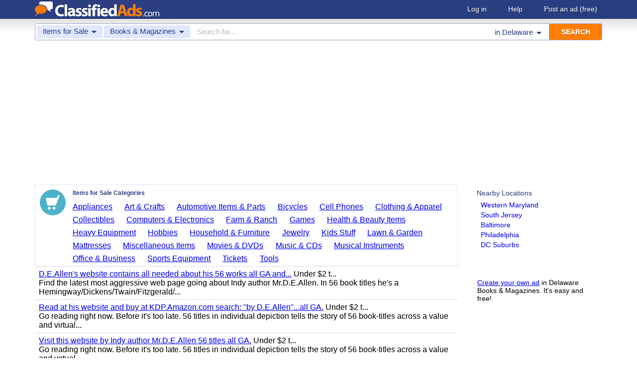

--- FILE ---
content_type: text/html; charset=UTF-8
request_url: https://www.classifiedads.com/search.php?keywords=&cid=3&lid=rx145&lname=Delaware&from=c
body_size: 7053
content:
<!DOCTYPE html>
<html>
<head>
<script>window.pubg||(window.pubg={queue:[]})</script>
<script async src="//delivery.pubgenius.io/classifi-PLnerxJq/wrapper.js"></script>
<title>Delaware Books &amp; Magazines Classified Ads</title>
<meta charset="UTF-8">
<meta name="viewport" content="width=device-width, initial-scale=1.0, user-scalable=yes, shrink-to-fit=no">
<meta name="theme-color" content="#293e80">
<script>var _sf_startpt=(new Date()).getTime();</script>
<link href="//www.classifiedads.com/css-228-default.css" rel="stylesheet" type="text/css" media="screen">
<link href="https://plus.google.com/106529230961225226639" rel="publisher">
<link href="//www.classifiedads.com/apple-touch-icon-144x144-precomposed.png" rel="apple-touch-icon-precomposed" sizes="144x144">
<link href="//www.classifiedads.com/apple-touch-icon-114x114-precomposed.png" rel="apple-touch-icon-precomposed" sizes="114x114">
<link href="//www.classifiedads.com/apple-touch-icon-72x72-precomposed.png" rel="apple-touch-icon-precomposed" sizes="72x72">
<link href="//www.classifiedads.com/apple-touch-icon-precomposed.png" rel="apple-touch-icon-precomposed">
<link href="//www.classifiedads.com/_/classifiedads.ico" rel="shortcut icon" type="image/x-icon">
<link href="//www.classifiedads.com/search.php?keywords=&amp;cid=3&amp;lid=rx145&amp;lname=Delaware&amp;from=c" rel="canonical">
<script async src="//pagead2.googlesyndication.com/pagead/js/adsbygoogle.js?client=ca-pub-4216065401802231" crossorigin="anonymous"></script>
<meta name="description" content="Free classified ads for Books &amp; Magazines and everything else in Delaware. Find what you are looking for or create your own ad for free!">
<meta name="keywords" content="delaware, books &amp; magazines, books, magazines, classifieds, classified ads">
<link href='//www.classifiedads.com/search.rss?keywords=&amp;cid=3&amp;lid=rx145&amp;lname=Delaware' type='application/rss+xml' rel='alternate' title='ClassifiedAds.com RSS Feed'>

<script async src="https://www.googletagmanager.com/gtag/js?id=UA-22868591-1"></script>
<script>
    window.dataLayer = window.dataLayer || [];
    function gtag(){dataLayer.push(arguments)};
    gtag('js', new Date());

    gtag('config', 'UA-22868591-1');
    gtag('config', 'G-F2049ZRMEC');
        var googletag = googletag || {};
    googletag.cmd = googletag.cmd || [];
    googletag.cmd.push(function() {
      googletag.pubads().setTargeting('category', 'Books &amp; Magazines');
    });
  </script>
<style>
  body{
    padding-bottom: 100px;
  }
</style>
<style>
.pubg-ad:not[data-pubg-sizemap=nativeMap]{
  text-align: center;
  display: flex;
  align-items: center;
  justify-content: center;
}
.mobile-adhesion{
  text-align: center;
  position: sticky;
  top: 0;
  background: white;
  z-index: 99;
}
.desktop-adhesion{
  text-align: center;
  position: fixed;
  bottom: 0;
  background: white;
  z-index: 99;
  width: 100%;
}
</style>

<!-- BEGIN THM AUTO CODE -->
<script async src="https://securepubads.g.doubleclick.net/tag/js/gpt.js"></script>
<script type="text/javascript">
var googletag = googletag || {};
googletag.cmd = googletag.cmd || [];
googletag.cmd.push(function() {
  googletag.pubads().disableInitialLoad(); googletag.pubads().enableSingleRequest();
});
var _hbopts = { alias: '/', type: 'banner' };
var _hbwrap = _hbwrap || [];
(function() {
  var hbldr = function (url, resolution, cachebuster, millis, referrer) {
    var s = document.createElement('script'); s.type = 'text/javascript';
    s.async = true; s.src = 'https://' + url + '&resolution=' + resolution +
      '&random=' + cachebuster + '&millis=' + millis + '&referrer=' + referrer;
    var x = document.getElementsByTagName('script')[0];
    x.parentNode.insertBefore(s, x);
  };
  hbldr(
    'tradecore.tradehouse.media/servlet/hbwrap?stack=58',
    (window.innerWidth||screen.width)+'x'+(window.innerHeight||screen.height),
    Math.floor(89999999*Math.random()+10000000), new Date().getTime(), encodeURIComponent(
      (window!=top&&window.location.ancestorOrigins)?
        window.location.ancestorOrigins[window.location.ancestorOrigins.length-1]:document.location
    )
  );
})();
</script>
<!-- END THM AUTO CODE -->


</head>
<body class="search" data-cssver="228" data-statichost="www.classifiedads.com">


<div id="logobar">
 <div class="titlebar">
  <a class="logo" href="//www.classifiedads.com/" title="Classified Ads" tabindex="1">
   <img class=smash src="//www.classifiedads.com/_/logo-spaced-500x60.gif" alt="Delaware Books &amp; Magazines Classified Ads">
   <img class=unsmash style='display:none;' src="//www.classifiedads.com/_/logo-unsmash-350x50.png" alt="Delaware Books &amp; Magazines Classified Ads">
  </a>
  <div class="titleend "><div>
   <a rel=nofollow href="//www.classifiedads.com/login.php" tabindex="1">Log in</a>
         <a rel="nofollow" href="//www.classifiedads.com/info.php?help" tabindex="1">Help</a>
   <a rel="nofollow" href="//www.classifiedads.com/post.php" tabindex="1">Post an ad<span class="nomob"> (free)</span></a>
     </div></div>
 </div>
 <div class="clearer"></div>
</div>
<div id="mobindicator"></div>
<div id="kingwide">
<div id="king" class="flowcon">
<form class="searchform" action="/search.php" method="get">
    <div class="minisearch mobonly">
        <div></div>
        <div>SEARCH</div>
    </div>
    <h1 class="minititle mobonly" style='font-size:13px; color:#293e80; margin:-5px 0 2px 0; text-align:center;'>
Books &amp; Magazines in                Delaware
    </h1>
    <div class="searchboxouter nomob">
        <input class="cid" type="hidden" name="cid" value="3">
        <input class="rid" type="hidden" name="lid" value="rx145">
        <input class="lname" type="hidden" name="lname" value="Delaware">
        <input type="hidden" name="from" value="s">
        <table cellspacing="0" cellpadding="0" border="0" width="100%">
            <tr>
                <td class="searchcat cat0td">
                    <div class="cat0trig" data-dropdown="#cat0drop" tabindex="2">
                        <span class="cat0s">Items for Sale</span> <span class="caret"></span>
                    </div>
                </td>
                <td class="searchcat cat1 cat1td" >
                    <div class="cat1trig" data-dropdown="#cat1drop" tabindex="3">
                        <span class="cat1s">Books &amp; Magazines</span> <span class="caret"></span>
                    </div>
                </td>
                <td class="searchtext" width="80%" style="z-index: 3; position: relative;">
                    <input type="text" name="keywords" value="" maxLength="100" tabindex="4" placeholder="Search for...">
                </td>
                <td class="searchloc">
                    <div class="loctrig" data-dropdown="#locdrop" tabindex="5">
                        <span class="in-text">in </span><span class="locs">Delaware</span> <span class="caret"></span>
                    </div>
                </td>
                <td class="searchbutton">
                    <input type="submit" value="SEARCH" tabindex="7">
                </td>
            </tr>
        </table>
    </div>

    <div class="searchbox2 nomob">
        <table cellspacing="0" cellpadding="0" border="0" width="100%">
            <tr>
                <td class="searchcat" style="padding: 0; position: relative;">
                    <select class="mobcat" tabindex="5"></select>
                    <div style="padding: 6px;">
                        <span class="cat01s">Items for Sale</span>
                        <span class="caret"></span>
                    </div>
                </td>
                <td class="searchloc" tabindex="6" data-dropdown="#locdrop">
                    <div>
                        <span class="locs">Delaware</span> <span class="caret"></span>
                    </div>
                </td>
            </tr>
        </table>
    </div>
</form>

<form style="display: none;">
    <input class="cat0in" type="hidden" name="cat0" value="4">
    <input class="cat1in" type="hidden" name="cat1" value="3">
</form>

<div id="cat0drop" class="dropdown cat0drop">
    <ul class="dropdown-menu">
        <li><a href="#" cid="0"   tabindex="2">All Categories</a></li>
        <li><a href="#" cid="15"  tabindex="2">Jobs          </a></li>
        <li><a href="#" cid="336" tabindex="2">Vehicles      </a></li>
        <li><a href="#" cid="4"   tabindex="2">Items for Sale</a></li>
        <li><a href="#" cid="17"  tabindex="2">Pets          </a></li>
        <li><a href="#" cid="18"  tabindex="2">Real Estate   </a></li>
        <li><a href="#" cid="468" tabindex="2">For Rent      </a></li>
        <li><a href="#" cid="462" tabindex="2">Services      </a></li>
       <!-- <li><a href="#" cid="326" tabindex="2">Personals     </a></li> --> 
        <li><a href="#" cid="5"   tabindex="2">Community     </a></li>
    </ul>
</div>

<div id="cat1drop" class="dropdown cat1drop" data-tabindex="3">
    <ul class="dropdown-menu">
        <li><a cid="0">Loading...</a></li>
    </ul>
</div>

<div id="locdrop" class="dropdown dropdown-anchor-right locdrop" data-tabindex="5">
    <ul class="dropdown-menu">
        <li class="input">Zip or city<br><input class="beauteous zipin" name="zip" maxLength="20" autocomplete="off" tabindex="5"></li>
        <li class="morelocs"><a class="dropdown-noclose" href="/earth-r0.html" tabindex="5" allowlink="1">More locations &rarr;</a></li>
    </ul>
</div>



<ins class="adsbygoogle"
     style="display:block"
     data-ad-client="ca-pub-4216065401802231"
     data-ad-slot="1028296856"
     data-ad-format="auto"
     data-full-width-responsive="true"></ins>
<script>(adsbygoogle = window.adsbygoogle || []).push({});</script>
<div class=matte >
 <div class=rtcol>
  <div class=rtbox style='padding-top:0;min-height:150px;'>
   <div style='padding:0 0 0;'>
    <div class=sidetitle style='padding-bottom:6px;'>Nearby Locations</div>
    <div style='padding:2px 8px;'><a class=hovline href='//www.classifiedads.com/search.php?keywords=&amp;cid=3&amp;lid=rx5201&amp;lname=Western+Maryland' rel=nofollow>Western Maryland</a></div>
    <div style='padding:2px 8px;'><a class=hovline href='//www.classifiedads.com/search.php?keywords=&amp;cid=3&amp;lid=rx6218&amp;lname=South+Jersey' rel=nofollow>South Jersey</a></div>
    <div style='padding:2px 8px;'><a class=hovline href='//www.classifiedads.com/search.php?keywords=&amp;cid=3&amp;lid=rx1699&amp;lname=Baltimore' rel=nofollow>Baltimore</a></div>
    <div style='padding:2px 8px;'><a class=hovline href='//www.classifiedads.com/search.php?keywords=&amp;cid=3&amp;lid=rx2721&amp;lname=Philadelphia' rel=nofollow>Philadelphia</a></div>
    <div style='padding:2px 8px;'><a class=hovline href='//www.classifiedads.com/search.php?keywords=&amp;cid=3&amp;lid=rx5301&amp;lname=DC+Suburbs' rel=nofollow>DC Suburbs</a></div>
   </div>


  </div>
  <div class=rtinvis>
   <a href='/post.php'>Create your own ad</a> in Delaware Books &amp; Magazines. It's easy and free!
  </div>
 </div>

 <div id=results>
   <div class='catbox catbox-tablet'>
   <a class='catbox-icon cat-4'></a>
   <div>Items for Sale Categories</div>
<a href='//www.classifiedads.com/search.php?keywords=&amp;cid=24&amp;lid=rx145&amp;lname=Delaware'>Appliances</a><a href='//www.classifiedads.com/search.php?keywords=&amp;cid=2&amp;lid=rx145&amp;lname=Delaware'>Art &amp; Crafts</a><a href='//www.classifiedads.com/search.php?keywords=&amp;cid=627&amp;lid=rx145&amp;lname=Delaware'>Automotive Items &amp; Parts</a><a href='//www.classifiedads.com/search.php?keywords=&amp;cid=220&amp;lid=rx145&amp;lname=Delaware'>Bicycles</a><a href='//www.classifiedads.com/search.php?keywords=&amp;cid=7&amp;lid=rx145&amp;lname=Delaware'>Cell Phones</a><a href='//www.classifiedads.com/search.php?keywords=&amp;cid=6&amp;lid=rx145&amp;lname=Delaware'>Clothing &amp; Apparel</a><a href='//www.classifiedads.com/search.php?keywords=&amp;cid=1&amp;lid=rx145&amp;lname=Delaware'>Collectibles</a><a href='//www.classifiedads.com/search.php?keywords=&amp;cid=9&amp;lid=rx145&amp;lname=Delaware'>Computers &amp; Electronics</a><a href='//www.classifiedads.com/search.php?keywords=&amp;cid=10&amp;lid=rx145&amp;lname=Delaware'>Farm &amp; Ranch</a><a href='//www.classifiedads.com/search.php?keywords=&amp;cid=218&amp;lid=rx145&amp;lname=Delaware'>Games</a><a href='//www.classifiedads.com/search.php?keywords=&amp;cid=11&amp;lid=rx145&amp;lname=Delaware'>Health &amp; Beauty Items</a><a href='//www.classifiedads.com/search.php?keywords=&amp;cid=195&amp;lid=rx145&amp;lname=Delaware'>Heavy Equipment</a><a href='//www.classifiedads.com/search.php?keywords=&amp;cid=12&amp;lid=rx145&amp;lname=Delaware'>Hobbies</a><a href='//www.classifiedads.com/search.php?keywords=&amp;cid=13&amp;lid=rx145&amp;lname=Delaware'>Household &amp; Furniture</a><a href='//www.classifiedads.com/search.php?keywords=&amp;cid=14&amp;lid=rx145&amp;lname=Delaware'>Jewelry</a><a href='//www.classifiedads.com/search.php?keywords=&amp;cid=493&amp;lid=rx145&amp;lname=Delaware'>Kids Stuff</a><a href='//www.classifiedads.com/search.php?keywords=&amp;cid=238&amp;lid=rx145&amp;lname=Delaware'>Lawn &amp; Garden</a><a href='//www.classifiedads.com/search.php?keywords=&amp;cid=25&amp;lid=rx145&amp;lname=Delaware'>Mattresses</a><a href='//www.classifiedads.com/search.php?keywords=&amp;cid=451&amp;lid=rx145&amp;lname=Delaware'>Miscellaneous Items</a><a href='//www.classifiedads.com/search.php?keywords=&amp;cid=1095&amp;lid=rx145&amp;lname=Delaware'>Movies &amp; DVDs</a><a href='//www.classifiedads.com/search.php?keywords=&amp;cid=190&amp;lid=rx145&amp;lname=Delaware'>Music &amp; CDs</a><a href='//www.classifiedads.com/search.php?keywords=&amp;cid=189&amp;lid=rx145&amp;lname=Delaware'>Musical Instruments</a><a href='//www.classifiedads.com/search.php?keywords=&amp;cid=16&amp;lid=rx145&amp;lname=Delaware'>Office &amp; Business</a><a href='//www.classifiedads.com/search.php?keywords=&amp;cid=19&amp;lid=rx145&amp;lname=Delaware'>Sports Equipment</a><a href='//www.classifiedads.com/search.php?keywords=&amp;cid=23&amp;lid=rx145&amp;lname=Delaware'>Tickets</a><a href='//www.classifiedads.com/search.php?keywords=&amp;cid=242&amp;lid=rx145&amp;lname=Delaware'>Tools</a>  </div>
 




 <style>
.resultmarg.sf .adbtn{
  text-indent: -9999px;
}
@media (max-width:900px){
  .resultmarg.sf{
    background-color: #FFF!important;
    padding: 10px 0;
    border: 2px solid #293e80!important;
    border-radius: 5px;
    margin: 5px 0;
  }
  .resultmarg.sf .art10{
    margin-right: 10px;
  }
  .resultmarg.sf .adbtn{
    float: none!important;
    display: flex;
    margin: 0 auto;
    position: absolute;
    bottom: 0;
    left: 50%;
    margin-left: -45%;
    height:45px!important;
    width:125px!important;
    background: none!important;
    width: 90%!important;
    background-color: #fb2614!important;
    border-radius: 50px;
    color: #FFF;
    align-items:center;
    justify-content:center;
    text-indent: 0;
  }
  .resultmarg.sf .adbtn:after{
    content: "";
    border: solid white;
    border-width: 0 2px 2px 0;
    display: inline-block;
    padding: 4px;
    transform: rotate(-45deg);
    -webkit-transform: rotate(-45deg);
    margin-top: 3px;
    margin-left: 10px;
    color:#FFF;
  }
  .resultmarg.sf .slouter{
    flex-direction: column;
    align-items: start;
    justify-content: center;
  }
  .resultmarg.sf .slouter .slinner{
    padding-top: 15px!important;
    padding-right: 0!important;
    width:100%!important;
    font-weight: bold;
  }
  .resultmarg.sf .slouter .slinner:after{
    content: "";
    border: solid black;
    border-width: 0 2px 2px 0;
    display: inline-block;
    padding: 4px;
    transform: rotate(-45deg);
    -webkit-transform: rotate(-45deg);
    height: 1px;
    margin-top: 5px;
    margin-left: 10px;
  }
  .resultmarg.sf .url{
    display:block;
    margin-top:10px;
  }
  .resultmarg.sf .margtitle{
    margin-bottom: 10px;
    margin-top:5px;
    font-weight: bold;
  }
  .resultmarg.sf .ad-container{
    position:relative;
    padding-bottom:0;
  }
  .resultmarg.sf .ad-container.pb{
    padding-bottom:55px;
  }
  .resultmarg.sf .desc{
    color: #707070!important;
    font-size: 15px;
  }
}
</style>
     <div id="pubgenius_ads_native" class="pubg-ad pubgenius_ads_native" data-pubg-id="pubg-4bb-lqj" data-pubg-sizemap="nativeMap" ></div>
    <script>pubg.queue.push(function(){pubg.displayAds()})</script>
    




  
     <div id="pubgenius_ads_native" class="pubg-ad pubgenius_ads_native" data-pubg-id="pubg-4bb-lqj" data-pubg-sizemap="nativeMap" ></div>
    <script>pubg.queue.push(function(){pubg.displayAds()})</script>
    




  
     <div id="pubgenius_ads_native" class="pubg-ad pubgenius_ads_native" data-pubg-id="pubg-4bb-lqj" data-pubg-sizemap="nativeMap" ></div>
    <script>pubg.queue.push(function(){pubg.displayAds()})</script>
    




  
     <div id="pubgenius_ads_native" class="pubg-ad pubgenius_ads_native" data-pubg-id="pubg-4bb-lqj" data-pubg-sizemap="nativeMap" ></div>
    <script>pubg.queue.push(function(){pubg.displayAds()})</script>
    




  
     <div id="pubgenius_ads_native" class="pubg-ad pubgenius_ads_native" data-pubg-id="pubg-4bb-lqj" data-pubg-sizemap="nativeMap" ></div>
    <script>pubg.queue.push(function(){pubg.displayAds()})</script>
    




  
     <div id="pubgenius_ads_native" class="pubg-ad pubgenius_ads_native" data-pubg-id="pubg-4bb-lqj" data-pubg-sizemap="nativeMap" ></div>
    <script>pubg.queue.push(function(){pubg.displayAds()})</script>
    




  
     

  <div class=resultitem style="
   display:table;width:100%;font-size:16px;
  ">
   <div style='display:table-cell;padding:6px 8px;'>

    <a  href='//www.classifiedads.com/books_magazines/4f24gtqzj3dx8' class=''>D.E.Allen's  website contains all needed about his 56 works all GA and...</a>
     Under $2 t...    <div class=blurb>Find the latest most aggressive web page going about Indy author Mr.D.E.Allen. In 56 book titles he&#39;s a Hemingway/Dickens/Twain/Fitzgerald/...</div>
   </div>
     </div>



  
     

  <div class=resultitem style="
   display:table;width:100%;font-size:16px;
  ">
   <div style='display:table-cell;padding:6px 8px;'>

    <a  href='//www.classifiedads.com/books_magazines/5cbxzx3lr3dx8' class=''>Read at his website and buy at KDP.Amazon.com search: &quot;by D.E.Allen&quot;...all GA.</a>
     Under $2 t...    <div class=blurb>Go reading right now. Before it&#39;s too late. 56 titles in individual depiction tells the story of 56 book-titles across a value and virtual...</div>
   </div>
     </div>



  
     




  
     

  <div class=resultitem style="
   display:table;width:100%;font-size:16px;
  ">
   <div style='display:table-cell;padding:6px 8px;'>

    <a  href='//www.classifiedads.com/books_magazines/5ccdb9dv63dx8' class=''>Visit this website by Indy author Mr.D.E.Allen 56 titles all GA.</a>
     Under $2 t...    <div class=blurb>Go reading right now. Before it&#39;s too late. 56 titles in individual depiction tells the story of 56 book-titles across a value and virtual...</div>
   </div>
     </div>



  
     

  <div class=resultitem style="
   display:table;width:100%;font-size:16px;
  ">
   <div style='display:table-cell;padding:6px 8px;'>

    <a  href='//www.classifiedads.com/books_magazines/2672s2q6q3dx9' class=''>&quot;The Course of True Love Never Did Run Smoothly&quot;</a>
     .99    <div class=blurb>Amazon Kindle e-book: Set in Cleveland, Ohio, and Bonds Cay in the Bahamas, this e-novel takes readers on a suspenseful ride. What began as a...</div>
   </div>
     </div>



  
     

  <div class=resultitem style="
   display:table;width:100%;font-size:16px;
  ">
   <div style='display:table-cell;padding:6px 8px;'>

    <a  href='//www.classifiedads.com/books_magazines/17w2dv2tn3dd1' class=''>1892 Holy Bible</a>
     $100 or obf    <div class=blurb>I have a 1890 holy bible that is very hard to find and have. selling it because I have 2 my grandmother left me. If interested, please let me know...</div>
   </div>
     </div>



  
     

  <div class=resultitem style="
   display:table;width:100%;font-size:16px;
  ">
   <div style='display:table-cell;padding:6px 8px;'>

    <a  href='//www.classifiedads.com/books_magazines/6954gflj73dd3' class=''>&quot;The Wealth Blueprint:   A Biblical Guide to Financial Success,&quot;</a>
     $15.99    <div class=blurb>Welcome to &quot;The Bible&#39;s Hidden Millionaire Secrets Revealed.&quot; This ebook delves into the timeless wealth principles found within the...</div>
   </div>
     </div>



  
     

  <div class=resultitem style="
   display:table;width:100%;font-size:16px;
  ">
   <div style='display:table-cell;padding:6px 8px;'>

    <a  href='//www.classifiedads.com/books_magazines/bb57mfff83dd6' class=''>Read amazing book titles by Indy author Mr.Danny E. Allen in 52 full-length...</a>
     Free, $2 t...    <div class=blurb>Go reading again. With 52 great titles all by Indy author Mr.Danny E. Allen. 29 year veteran of writing. In many subjects, styles, genres and themes...</div>
   </div>
     </div>



  
     

  <div class=resultitem style="
   display:table;width:100%;font-size:16px;
  ">
   <div style='display:table-cell;padding:6px 8px;'>

    <a  href='//www.classifiedads.com/books_magazines/4f4zfwvym3dx8' class=''>Go read a book in a detailed depiction of 56 titles by Indy author Mr.D.E.Allen...</a>
     Under $2 t...    <div class=blurb>Find the latest most aggressive web page going about Indy author Mr.D.E.Allen. In 56 book titles he&#39;s a Hemingway/Dickens/Twain/Fitzgerald/...</div>
   </div>
     </div>



  
     

  <div class=resultitem style="
   display:table;width:100%;font-size:16px;
  ">
   <div style='display:table-cell;padding:6px 8px;'>

    <a  href='//www.classifiedads.com/books_magazines/f8xcnpykx3dx9' class=''>What to expect the toddler years</a>
     $7    <div class=blurb>What to expect the toddler years is a great book for expecting mothers or new mothers . I was a first time mom to a 1yr old 8yr old and 12 yr old all...</div>
   </div>
     </div>



  
     

  <div class=resultitem style="
   display:table;width:100%;font-size:16px;
  ">
   <div style='display:table-cell;padding:6px 8px;'>

    <a  href='//www.classifiedads.com/books_magazines/2613zd32z3dx9' class=''>&quot;The Course of True Love Never Did Run Smoothly&quot;</a>
     .99    <div class=blurb>Amazon Kindle e-book: Set in Cleveland, Ohio, and Bonds Cay in the Bahamas, this e-novel takes readers on a suspenseful ride. What began as a...</div>
   </div>
     </div>



  
     <div id="pubgenius_ads_native" class="pubg-ad pubgenius_ads_native" data-pubg-id="pubg-4bb-lqj" data-pubg-sizemap="nativeMap" ></div>
    <script>pubg.queue.push(function(){pubg.displayAds()})</script>
    




  
     <div id="pubgenius_ads_native" class="pubg-ad pubgenius_ads_native" data-pubg-id="pubg-4bb-lqj" data-pubg-sizemap="nativeMap" ></div>
    <script>pubg.queue.push(function(){pubg.displayAds()})</script>
    




  
     <div id="pubgenius_ads_native" class="pubg-ad pubgenius_ads_native" data-pubg-id="pubg-4bb-lqj" data-pubg-sizemap="nativeMap" ></div>
    <script>pubg.queue.push(function(){pubg.displayAds()})</script>
    




  
     <div id="pubgenius_ads_native" class="pubg-ad pubgenius_ads_native" data-pubg-id="pubg-4bb-lqj" data-pubg-sizemap="nativeMap" ></div>
    <script>pubg.queue.push(function(){pubg.displayAds()})</script>
    




  
     <div id="pubgenius_ads_native" class="pubg-ad pubgenius_ads_native" data-pubg-id="pubg-4bb-lqj" data-pubg-sizemap="nativeMap" ></div>
    <script>pubg.queue.push(function(){pubg.displayAds()})</script>
    




  
     <div id="pubgenius_ads_native" class="pubg-ad pubgenius_ads_native" data-pubg-id="pubg-4bb-lqj" data-pubg-sizemap="nativeMap" ></div>
    <script>pubg.queue.push(function(){pubg.displayAds()})</script>
    




  
     



  <div id='lateresults'></div>

  

  <script src='//c.headbid.com/cascade.js?aff=classifiedads_shop&size=970x350&subid=[SUBID]&cat=22'></script>


  <div class=moarpages>
   <span class=pages>Pages</span>
                <span class=thispage>1</span>                       <a href='//www.classifiedads.com/search.php?keywords=&amp;cid=3&amp;lid=rx145&amp;lname=Delaware&amp;from=c&amp;page=2'  rel=nofollow id='page2link'>2</a>                  <a href='//www.classifiedads.com/search.php?keywords=&amp;cid=3&amp;lid=rx145&amp;lname=Delaware&amp;from=c&amp;page=3'  rel=nofollow id='page3link'>3</a>                  <a href='//www.classifiedads.com/search.php?keywords=&amp;cid=3&amp;lid=rx145&amp;lname=Delaware&amp;from=c&amp;page=4'  rel=nofollow id='page4link'>4</a>                  <a href='//www.classifiedads.com/search.php?keywords=&amp;cid=3&amp;lid=rx145&amp;lname=Delaware&amp;from=c&amp;page=5'  rel=nofollow id='page5link'>5</a>                  <a href='//www.classifiedads.com/search.php?keywords=&amp;cid=3&amp;lid=rx145&amp;lname=Delaware&amp;from=c&amp;page=6'  rel=nofollow id='page6link'>6</a>                  <a href='//www.classifiedads.com/search.php?keywords=&amp;cid=3&amp;lid=rx145&amp;lname=Delaware&amp;from=c&amp;page=7'  rel=nofollow id='page7link'>7</a>                  <a href='//www.classifiedads.com/search.php?keywords=&amp;cid=3&amp;lid=rx145&amp;lname=Delaware&amp;from=c&amp;page=8'  rel=nofollow id='page8link'>8</a>                  <a href='//www.classifiedads.com/search.php?keywords=&amp;cid=3&amp;lid=rx145&amp;lname=Delaware&amp;from=c&amp;page=9'  rel=nofollow id='page9link'>9</a>                  <a href='//www.classifiedads.com/search.php?keywords=&amp;cid=3&amp;lid=rx145&amp;lname=Delaware&amp;from=c&amp;page=10'  rel=nofollow id='page10link'>10</a>                  <a href='//www.classifiedads.com/search.php?keywords=&amp;cid=3&amp;lid=rx145&amp;lname=Delaware&amp;from=c&amp;page=11'  rel=nofollow id='page11link'>11</a>                  <a href='//www.classifiedads.com/search.php?keywords=&amp;cid=3&amp;lid=rx145&amp;lname=Delaware&amp;from=c&amp;page=12'  rel=nofollow id='page12link'>12</a>                  <a href='//www.classifiedads.com/search.php?keywords=&amp;cid=3&amp;lid=rx145&amp;lname=Delaware&amp;from=c&amp;page=13'  rel=nofollow id='page13link'>13</a>                  <a href='//www.classifiedads.com/search.php?keywords=&amp;cid=3&amp;lid=rx145&amp;lname=Delaware&amp;from=c&amp;page=14'  rel=nofollow id='page14link'>14</a>                  <a href='//www.classifiedads.com/search.php?keywords=&amp;cid=3&amp;lid=rx145&amp;lname=Delaware&amp;from=c&amp;page=15'  rel=nofollow id='page15link'>15</a>                  <a href='//www.classifiedads.com/search.php?keywords=&amp;cid=3&amp;lid=rx145&amp;lname=Delaware&amp;from=c&amp;page=16'  rel=nofollow id='page16link'>16</a>                  <a href='//www.classifiedads.com/search.php?keywords=&amp;cid=3&amp;lid=rx145&amp;lname=Delaware&amp;from=c&amp;page=17'  rel=nofollow id='page17link'>17</a>                  <a href='//www.classifiedads.com/search.php?keywords=&amp;cid=3&amp;lid=rx145&amp;lname=Delaware&amp;from=c&amp;page=18'  rel=nofollow id='page18link'>18</a>                  <a href='//www.classifiedads.com/search.php?keywords=&amp;cid=3&amp;lid=rx145&amp;lname=Delaware&amp;from=c&amp;page=19'  rel=nofollow id='page19link'>19</a>                  <a href='//www.classifiedads.com/search.php?keywords=&amp;cid=3&amp;lid=rx145&amp;lname=Delaware&amp;from=c&amp;page=20'  rel=nofollow id='page20link'>20</a>   <span class=dots>...</span>      <a class=npage href='//www.classifiedads.com/search.php?keywords=&amp;cid=3&amp;lid=rx145&amp;lname=Delaware&amp;from=c&amp;page=2'  rel=nofollow id='pagenextlink'><span class=mobonly>Next </span>&gt;</a>
   <div style='clear:both;'></div>
  </div>
 </div>


</div>


<div id=footlocs class=footlocs>
<a href='//www.classifiedads.com/search.php?keywords=&amp;cid=3&amp;lid=rx5201&amp;lname=Western+Maryland' rel=nofollow>Western Maryland</a><a href='//www.classifiedads.com/search.php?keywords=&amp;cid=3&amp;lid=rx6218&amp;lname=South+Jersey' rel=nofollow>South Jersey</a><a href='//www.classifiedads.com/search.php?keywords=&amp;cid=3&amp;lid=rx1699&amp;lname=Baltimore' rel=nofollow>Baltimore</a><a href='//www.classifiedads.com/search.php?keywords=&amp;cid=3&amp;lid=rx2721&amp;lname=Philadelphia' rel=nofollow>Philadelphia</a><a href='//www.classifiedads.com/search.php?keywords=&amp;cid=3&amp;lid=rx5301&amp;lname=DC+Suburbs' rel=nofollow>DC Suburbs</a> <!--
 <br>
<a href='//www.classifiedads.com/search.php?keywords=&amp;cid=3&amp;lid=rx7157&amp;lname=Lancaster' rel=nofollow>Lancaster</a><a href='//www.classifiedads.com/search.php?keywords=&amp;cid=3&amp;lid=rx146&amp;lname=District+of+Columbia' rel=nofollow>District of Columbia</a><a href='//www.classifiedads.com/search.php?keywords=&amp;cid=3&amp;lid=rx6435&amp;lname=Trenton' rel=nofollow>Trenton</a><a href='//www.classifiedads.com/search.php?keywords=&amp;cid=3&amp;lid=rx7186&amp;lname=Reading' rel=nofollow>Reading</a><a href='//www.classifiedads.com/search.php?keywords=&amp;cid=3&amp;lid=rx7211&amp;lname=York' rel=nofollow>York</a><a href='//www.classifiedads.com/search.php?keywords=&amp;cid=3&amp;lid=rx7112&amp;lname=Lehigh+Valley' rel=nofollow>Lehigh Valley</a><a href='//www.classifiedads.com/search.php?keywords=&amp;cid=3&amp;lid=rx7146&amp;lname=Harrisburg' rel=nofollow>Harrisburg</a><a href='//www.classifiedads.com/search.php?keywords=&amp;cid=3&amp;lid=rx6533&amp;lname=New+York+City%3A+Staten+Island' rel=nofollow>New York City: Staten Island</a><a href='//www.classifiedads.com/search.php?keywords=&amp;cid=3&amp;lid=rx6361&amp;lname=North+Jersey' rel=nofollow>North Jersey</a><a href='//www.classifiedads.com/search.php?keywords=&amp;cid=3&amp;lid=rx2367&amp;lname=New+York+City%3A+Brooklyn' rel=nofollow>New York City: Brooklyn</a> <br>
 -->
<a href='//www.classifiedads.com/search.php?keywords=&amp;cid=3&amp;lid=rx158&amp;lname=Maryland' rel=nofollow>Maryland</a><a href='//www.classifiedads.com/search.php?keywords=&amp;cid=3&amp;lid=rx137&amp;lname=New+York' rel=nofollow>United States</a><a href='//www.classifiedads.com/search.php?keywords=&amp;cid=3&amp;lid=rx168&amp;lname=New+Jersey' rel=nofollow>New Jersey</a><a href='//www.classifiedads.com/search.php?keywords=&amp;cid=3&amp;lid=rx176&amp;lname=Pennsylvania' rel=nofollow>Pennsylvania</a><a href='//www.classifiedads.com/search.php?keywords=&amp;cid=3&amp;lid=rx170&amp;lname=New+York' rel=nofollow>New York</a></div>

<a class="rss nomob" href="//www.classifiedads.com/search.rss?keywords=&amp;cid=3&amp;lid=rx145&amp;lname=Delaware"><span class=nomob>RSS for this page</span></a>

<div class=foot>
 <div class=footnav>
    <a class='basementcat nomob'          rel=nofollow href='//www.classifiedads.com/info.php?about'>About</a>
  <a class='basementcat'                             href='//www.classifiedads.com/earth-r0.html'>Locations</a>
  <a class='basementcat mobonly'        rel=nofollow href='//www.classifiedads.com/info.php'>More information</a>
  <a class='basementcat'          rel=nofollow href='//www.classifiedads.com/info.php?terms'>Terms of Use</a>
  <a class='basementcat'          rel=nofollow href='//www.classifiedads.com/info.php?privacy'>Privacy</a>
  <a class='basementcat nomob'          rel=nofollow href='//www.classifiedads.com/info.php?help'>Help</a>
  <a class='basementcat nomob feedback' rel=nofollow href='//www.classifiedads.com/feedback.php'>Contact</a>
  <a class='basementcat nomob'          rel=nofollow href='//www.classifiedads.com/info.php?careers'>Careers</a>
 </div>
 <div class=copy>&copy; 2026 <a href='//www.classifiedads.com/'>ClassifiedAds.com</a>, Inc. All rights reserved.</div>
 <div class=clearer></div>
 <div style='line-height:1px;visibility:hidden;'>_ _ _ _ _ _ _ _ _ _ _ _ _ _ _ _ _ _ _ _ _ _ _ _ _ _ _ _ _ _ _ _ _ _ _ _ _ _ _ _ _ _ _ _ _ _ _ _ _ _ _ _ _ _ _ _ _ _ _ _ _ _ _ _ _ _ _ _ _ _ _ _ _ _ _ _ _ _ _ _ _ _ _ _ _ _ _ _ _ _ _ _ _ _ _ _ _</div>
</div>

</div>
</div>
<script src="https://code.jquery.com/jquery-3.6.0.min.js" integrity="sha256-/xUj+3OJU5yExlq6GSYGSHk7tPXikynS7ogEvDej/m4=" crossorigin="anonymous"></script>
<script>
    (function() {
        var _jq = null;

        if (typeof jQuery == 'undefined') {
            _jq = document.createElement('script');
            _jq.type = 'text/javascript';
            _jq.async = true;
            _jq.src = '//www.classifiedads.com/_/jquery-3.6.0.min.js';

            (document.getElementsByTagName('body')[0]).appendChild(_jq);
        }
    })();
</script>
<script src="//www.classifiedads.com/codecache/228/cache.js"></script>




<script>
    $(function() {
        setcat0(4, false);
        setcat1(3, 'Books & Magazines');
         clister_setup(regtree,true,'Earth',[137,145],'clister-reg',rcallback);

    });
</script>

<!-- Facebook event tracking -->
<script>
try {
} catch(e) {}
</script>
<noscript>
</noscript>

<script>
!function(e,t,n,s,u,a){e.twq||(s=e.twq=function(){s.exe?s.exe.apply(s,arguments):s.queue.push(arguments);
},s.version='1.1',s.queue=[],u=t.createElement(n),u.async=!0,u.src='//static.ads-twitter.com/uwt.js',
a=t.getElementsByTagName(n)[0],a.parentNode.insertBefore(u,a))}(window,document,'script');
// Insert Twitter Pixel ID and Standard Event data below
twq('init','o3lcs');
twq('track','PageView');
</script>
<script data-cfasync="false" language="javascript" async referrerpolicy="no-referrer-when-downgrade" src="//udmserve.net/udm/img.fetch?sid=21406;tid=1;dt=6;"></script>
<script defer src="https://static.cloudflareinsights.com/beacon.min.js/vcd15cbe7772f49c399c6a5babf22c1241717689176015" integrity="sha512-ZpsOmlRQV6y907TI0dKBHq9Md29nnaEIPlkf84rnaERnq6zvWvPUqr2ft8M1aS28oN72PdrCzSjY4U6VaAw1EQ==" data-cf-beacon='{"rayId":"9be5d5f04dde10b6","version":"2025.9.1","r":1,"serverTiming":{"name":{"cfExtPri":true,"cfEdge":true,"cfOrigin":true,"cfL4":true,"cfSpeedBrain":true,"cfCacheStatus":true}},"token":"00de531c248c4c32887ba0265b54a75a","b":1}' crossorigin="anonymous"></script>
</body>
</html>


--- FILE ---
content_type: text/html; charset=utf-8
request_url: https://www.google.com/recaptcha/api2/aframe
body_size: 265
content:
<!DOCTYPE HTML><html><head><meta http-equiv="content-type" content="text/html; charset=UTF-8"></head><body><script nonce="cGjr7ebdYiPyvPVxrBudtA">/** Anti-fraud and anti-abuse applications only. See google.com/recaptcha */ try{var clients={'sodar':'https://pagead2.googlesyndication.com/pagead/sodar?'};window.addEventListener("message",function(a){try{if(a.source===window.parent){var b=JSON.parse(a.data);var c=clients[b['id']];if(c){var d=document.createElement('img');d.src=c+b['params']+'&rc='+(localStorage.getItem("rc::a")?sessionStorage.getItem("rc::b"):"");window.document.body.appendChild(d);sessionStorage.setItem("rc::e",parseInt(sessionStorage.getItem("rc::e")||0)+1);localStorage.setItem("rc::h",'1768484980507');}}}catch(b){}});window.parent.postMessage("_grecaptcha_ready", "*");}catch(b){}</script></body></html>

--- FILE ---
content_type: application/javascript; charset=utf-8
request_url: https://fundingchoicesmessages.google.com/f/AGSKWxVkck-m50RzlhY1TDHWLTicL25SjzjVu9tlQ_TNbC-10DL-3xalt1q-nFj2HEGBAoJ5ZKau6JOnAQD_DDHh5ilpbrnCLcMIDn-x8M6B8rNVnsqrc8Ytg6b5kUGUBvbZO6vyq_mZjoCtiUv4FxraVnGNjFnPefchVj8_gQlKyyld7A-4PW_wW1cYxBnM/_-ad-link-/ads/as_header./auditudebanners./adverts/rules.&adbannerid=
body_size: -1290
content:
window['ff750c90-87cd-4114-a13d-5a74de84e0e1'] = true;